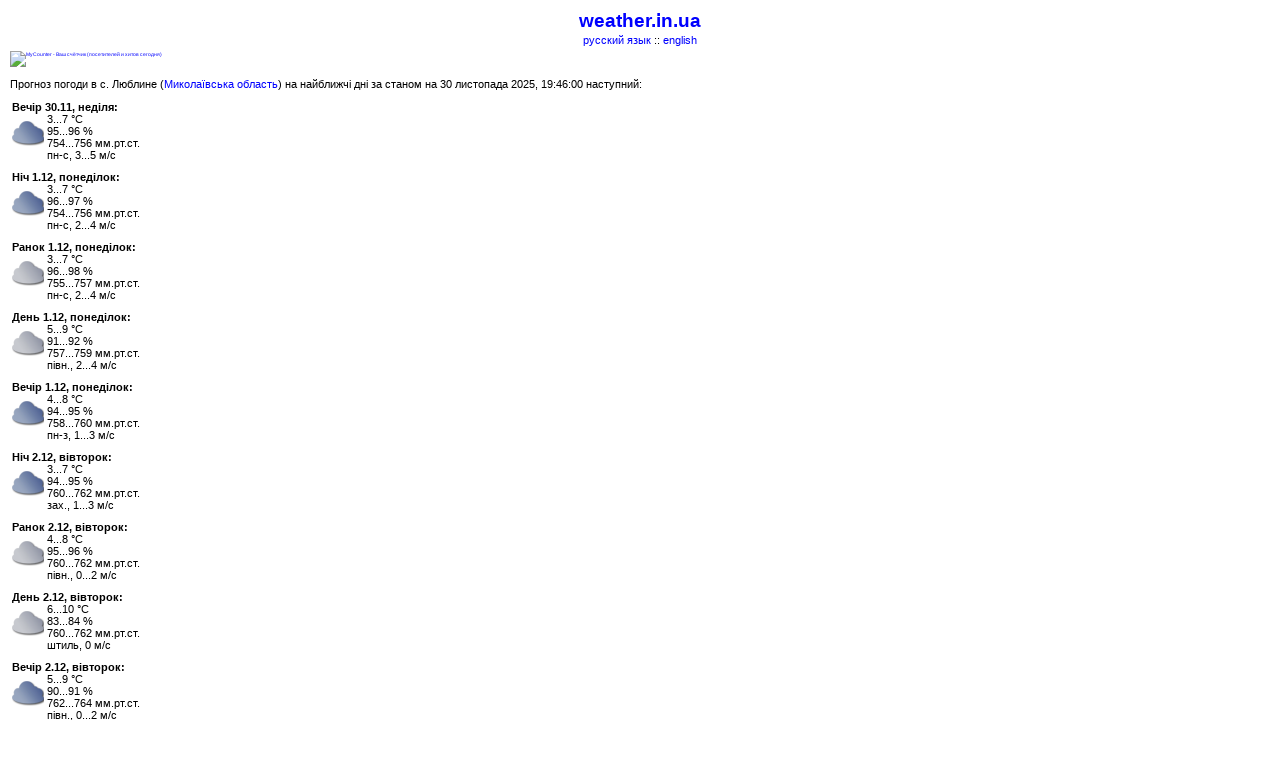

--- FILE ---
content_type: text/html; charset=windows-1251
request_url: https://pda.weather.in.ua/nikolaevskaja/14177
body_size: 6920
content:
<!DOCTYPE HTML PUBLIC "-//W3C//DTD HTML 4.01 Transitional//EN" "https://www.w3.org/TR/html4/strict.dtd">
<html>
<head>



<title>weather.in.ua - погода в с. Люблине (Миколаївська область, Березанський район) - прогноз погоди в Україні на 3 та 5 днів</title>
<meta http-equiv="Cache-Control" content="max-age=7200">
<link REL="stylesheet" TYPE="text/css" href="/styles-pda.css">

<style type="text/css">
div.column {
  float: left;
  width: 100%;
}
</style>
</head>
<body>
  <h2><a href="https://pda.weather.in.ua/">weather.in.ua</a></h2><center>

<a href="/ru/nikolaevskaja/14177">русский язык</a> :: <a href="/en/nikolaevskaja/14177">english</a></center>


<p class="right">
<!-- MyCounter v.2.0 -->
<a target="_blank" href="https://mycounter.ua/"><img
src="https://get.mycounter.ua/counter.php?id=11777"
title="MyCounter - Ваш счётчик (посетителей и хитов сегодня)"
alt="MyCounter - Ваш счётчик (посетителей и хитов сегодня)"
width="1" height="1" border="0" /></a>
<!--/ MyCounter -->
<!-- Top100 (Kraken) Counter -->
<script>
    (function (w, d, c) {
    (w[c] = w[c] || []).push(function() {
        var options = {
            project: 1050831,
        };
        try {
            w.top100Counter = new top100(options);
        } catch(e) { }
    });
    var n = d.getElementsByTagName("script")[0],
    s = d.createElement("script"),
    f = function () { n.parentNode.insertBefore(s, n); };
    s.type = "text/javascript";
    s.async = true;
    s.src =
    (d.location.protocol == "https:" ? "https:" : "http:") +
    "//st.top100.ru/top100/top100.js";

    if (w.opera == "[object Opera]") {
    d.addEventListener("DOMContentLoaded", f, false);
} else { f(); }
})(window, document, "_top100q");
</script>
<noscript>
  <img src="//counter.rambler.ru/top100.cnt?pid=1050831" alt="Топ-100" />
</noscript>
<!-- END Top100 (Kraken) Counter -->
</p>

<!-- ua --><p>Прогноз погоди в с. Люблине (<a href="/nikolaevskaja/">Миколаївська область</a>) на найближчі дні за станом на 30 листопада 2025, 19:46:00 наступний:</p>
<ul class="mobile">
<li><span>Вечір 30.11, неділя:</span>
<div class="mobile"><img src="https://weather.in.ua/images/02n.png" title="похмуро, " align="left">
&nbsp;3...7&nbsp;&#176;C<br />
&nbsp;95...96&nbsp;%<br />
&nbsp;754...756&nbsp;мм.рт.ст.<br />
&nbsp;пн-c, 3...5&nbsp;м/с</div>
</li>
<li><span>Ніч  1.12, понеділок:</span>
<div class="mobile"><img src="https://weather.in.ua/images/02n.png" title="похмуро, " align="left">
&nbsp;3...7&nbsp;&#176;C<br />
&nbsp;96...97&nbsp;%<br />
&nbsp;754...756&nbsp;мм.рт.ст.<br />
&nbsp;пн-c, 2...4&nbsp;м/с</div>
</li>
<li><span>Ранок  1.12, понеділок:</span>
<div class="mobile"><img src="https://weather.in.ua/images/02d.png" title="похмуро, " align="left">
&nbsp;3...7&nbsp;&#176;C<br />
&nbsp;96...98&nbsp;%<br />
&nbsp;755...757&nbsp;мм.рт.ст.<br />
&nbsp;пн-c, 2...4&nbsp;м/с</div>
</li>
<li><span>День  1.12, понеділок:</span>
<div class="mobile"><img src="https://weather.in.ua/images/02d.png" title="похмуро, без опадів" align="left">
&nbsp;5...9&nbsp;&#176;C<br />
&nbsp;91...92&nbsp;%<br />
&nbsp;757...759&nbsp;мм.рт.ст.<br />
&nbsp;півн., 2...4&nbsp;м/с</div>
</li>
<li><span>Вечір  1.12, понеділок:</span>
<div class="mobile"><img src="https://weather.in.ua/images/02n.png" title="похмуро, без опадів" align="left">
&nbsp;4...8&nbsp;&#176;C<br />
&nbsp;94...95&nbsp;%<br />
&nbsp;758...760&nbsp;мм.рт.ст.<br />
&nbsp;пн-з, 1...3&nbsp;м/с</div>
</li>
<li><span>Ніч  2.12, вівторок:</span>
<div class="mobile"><img src="https://weather.in.ua/images/02n.png" title="похмуро, без опадів" align="left">
&nbsp;3...7&nbsp;&#176;C<br />
&nbsp;94...95&nbsp;%<br />
&nbsp;760...762&nbsp;мм.рт.ст.<br />
&nbsp;зах., 1...3&nbsp;м/с</div>
</li>
<li><span>Ранок  2.12, вівторок:</span>
<div class="mobile"><img src="https://weather.in.ua/images/02d.png" title="похмуро, без опадів" align="left">
&nbsp;4...8&nbsp;&#176;C<br />
&nbsp;95...96&nbsp;%<br />
&nbsp;760...762&nbsp;мм.рт.ст.<br />
&nbsp;півн., 0...2&nbsp;м/с</div>
</li>
<li><span>День  2.12, вівторок:</span>
<div class="mobile"><img src="https://weather.in.ua/images/02d.png" title="похмуро, " align="left">
&nbsp;6...10&nbsp;&#176;C<br />
&nbsp;83...84&nbsp;%<br />
&nbsp;760...762&nbsp;мм.рт.ст.<br />
&nbsp;штиль, 0&nbsp;м/с</div>
</li>
<li><span>Вечір  2.12, вівторок:</span>
<div class="mobile"><img src="https://weather.in.ua/images/02n.png" title="похмуро, без опадів" align="left">
&nbsp;5...9&nbsp;&#176;C<br />
&nbsp;90...91&nbsp;%<br />
&nbsp;762...764&nbsp;мм.рт.ст.<br />
&nbsp;півн., 0...2&nbsp;м/с</div>
</li>
</ul>
<div class="right"><a href="/nikolaevskaja/14177-long">прогноз погоди на 5 днів</a></div>

<!-- ua --><div class="info">Інформація про населений пункт:</div>
<div class="field1">
  <div class="p">Назва:</div>
  <div class="v">Люблине</div>
</div>
<div class="field1">
  <div class="p">Тип:</div>
  <div class="v">селище</div>
</div>
<div class="field1">
  <div class="p">Область:</div>
  <div class="v">Миколаївська</div>
</div>
<div class="field1">
  <div class="p">Район:</div>
  <div class="v">Березанський</div>
</div>
<div class="info"><img src="/images/icons/compass.gif" width="20" height="20" alt="" align="absmiddle"> Географічні координати:</div>
<div class="field">
  <div class="p">Північна широта:</div>
  <div class="v">46&#176;&nbsp;57'</div>
</div>
<div class="field">
  <div class="p">Східна довгота:</div>
  <div class="v">31&#176;&nbsp;09'</div>
</div>
<div class="field">
  <div class="p">Висота над рівнем моря:</div>
  <div class="v">11 м</div>
</div>
<div class="info"><img src="/images/icons/00d.gif" width="20" height="20" alt="" align="absmiddle"> Схід та захід сонця:</div>
<div class="field">
  <div class="p">Початок сутінок:</div>
  <div class="v">06:45</div>
</div>
<div class="field">
  <div class="p">Схід сонця:</div>
  <div class="v">07:25</div>
</div>
<div class="field">
  <div class="p">Захід сонця:</div>
  <div class="v">16:03</div>
</div>
<div class="field">
  <div class="p">Кінець сутінок:</div>
  <div class="v">16:43</div>
</div>
<div class="field">
  <div class="p">Довжина світлового дня:</div>
  <div class="v">8:38</div>
</div>

<div class="field">
  <div class="p">Молодий місяць:</div>
  <div class="v">20 листопада</div>
</div>
<div class="field">
  <div class="p">Перша чверть місяця:</div>
  <div class="v">28 листопада</div>
</div>
<div class="field">
  <div class="p">Повний місяць:</div>
  <div class="v"> 5 грудня</div>
</div>
<div class="field">
  <div class="p">Остання чверть місяця:</div>
  <div class="v">11 грудня</div>
</div>


<center>


<br />
<p class="sc"><a href="/info.html">Умови використання інформації</a></p>

</center>
</body>
</html>


--- FILE ---
content_type: text/css
request_url: https://pda.weather.in.ua/styles-pda.css
body_size: 2200
content:
a:link {
  color: #0000FF;
  text-decoration: none;
}
a:visited {
  color: #000088;
  text-decoration: none;
}
a:hover {
  color: #0000FF;
  text-decoration: underline;
}
body {
  background-color: #FFFFFF;
  color: #000000;
  cursor: default;
  margin: 10px;
  font-family: Verdana, Arial;
  font-size: 8pt;
}
h1 {
  text-align: center;
  margin: 0px 0px 2px 0px;
  font-size: 12pt;
}
h2 {
  text-align: center;
  margin: 0px 0px 2px 0px;
  font-size: 14pt;
}
p {
  text-indent: 0;
  text-align: justify;
}
p.right {
  font-size: 4pt;
}
p.sc {
  text-align: center;
  font-size: 8pt;
  text-indent: 0;
}
table.weather {
  border: 1px solid black;
  margin: 0px;
  padding: 0px;
  border-spacing: 0;
  border-collapse: collapse;
  width: 100%;
}
span.debug {
  color: #ffffff;
  font-size: 6pt;
}
div.bar {
  text-align: center;
}
div.list_container {
  padding-left: 2px;
}
ul.region_list {
  margin-left: 0px;
  padding-left: 14px;
  _margin-left: 10px;
}
ul.city_list {
  float: left;
  clear: right; /* запрещает сбрасывание колонок в IE5-6 */
  margin: 0;
  padding: 0;
  list-style: none;
}
ul.city_list li {	
  margin: 0;
  padding: 2px 0;
}
*html ul.last {
  width: auto; /* исправляет сбрасывание колонок в IE5-6 */
}
.city_list img {
  vertical-align: middle;
  width: 20px;
  height: 20px;
}
div.clear {
  clear: both;
  font-size: 0.01em;  
}
div.mobile {
  padding: 0;
  margin: 0;
}
div.mobile img {
  padding: 4px 0 12px 0px;
}
ul.mobile {
  list-style: none;
  padding: 0;
  margin: 0 0 0 2px;
}
ul.mobile li {
  margin: 10px 0 0 0;
  padding: 0;
}
ul.mobile span {
  font-weight: bold;
}
div.field {
  clear: both;
  margin: 2px 0;
}
div.p {
  float: left;
  width: 174px;
  padding-right: 2px;
}
div.v {
  margin-left: 176px;
}
div.field1 {
  clear: both;
  margin: 2px 0;
}
div.field1 div.p {
  width: 60px;
}
div.field1 div.v {
  margin-left: 70px;
}
div.info {
  margin-top: 6px;  
}
div.letter {
  width: 30px;
  font-size: 14pt;
  font-weight: bold;
  margin-bottom: 5px;
}
div.main {
  clear: both;
  float: left;
  width: 100%;
}
ul.list {
  padding: 0;
  margin: 0;
  list-style-type: none;
}
div.list {
  margin: 5px 0 10px 0;
}
div.column {
  float: left;
}
div.last {
}

